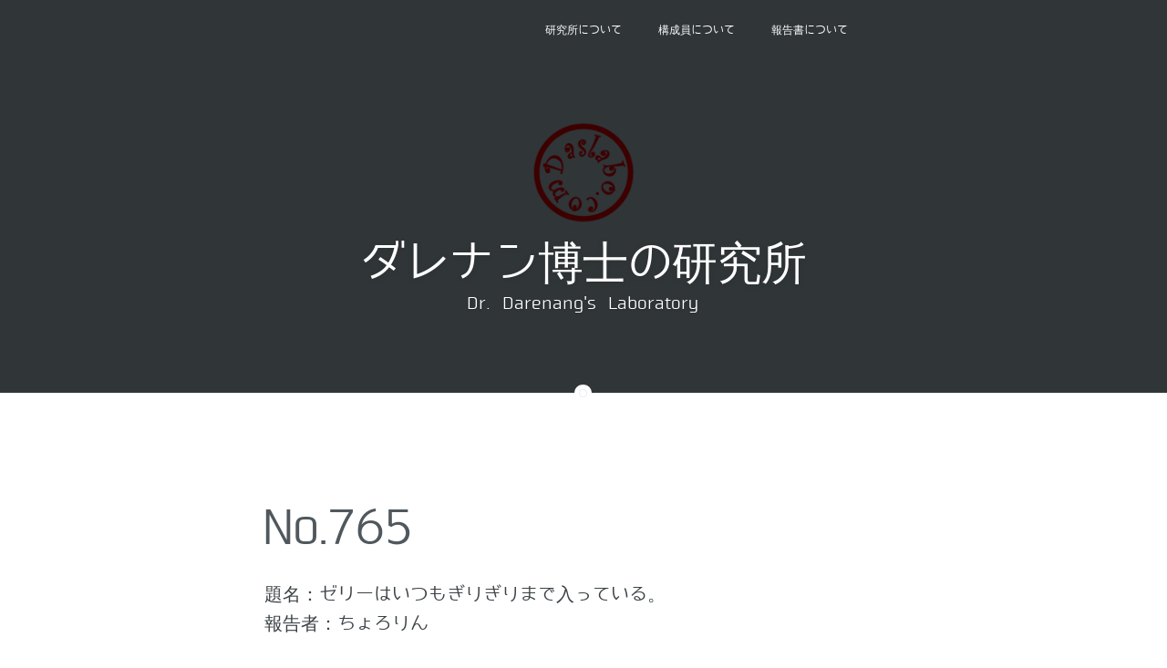

--- FILE ---
content_type: text/html; charset=UTF-8
request_url: https://daslabo.com/custompost/no-765/
body_size: 11099
content:
<!DOCTYPE html>
<html lang="ja">
<head>
<meta charset="UTF-8">
<meta http-equiv="X-UA-Compatible" content="IE=edge" />
<meta name="viewport" content="width=device-width, initial-scale=1">
<meta name="HandheldFriendly" content="True" />
<meta name="MobileOptimized" content="320" />

<title>No.765 | ダレナン博士の研究所</title>

<link rel="profile" href="http://gmpg.org/xfn/11">
<link rel="pingback" href="https://daslabo.com/xmlrpc.php">
<meta name='robots' content='max-image-preview:large' />
	<style>img:is([sizes="auto" i], [sizes^="auto," i]) { contain-intrinsic-size: 3000px 1500px }</style>
	<link rel='dns-prefetch' href='//translate.google.com' />
<link rel='dns-prefetch' href='//netdna.bootstrapcdn.com' />
<link rel='dns-prefetch' href='//fonts.googleapis.com' />
<link rel="alternate" type="application/rss+xml" title="ダレナン博士の研究所 &raquo; フィード" href="https://daslabo.com/feed/" />
<script type="text/javascript">
/* <![CDATA[ */
window._wpemojiSettings = {"baseUrl":"https:\/\/s.w.org\/images\/core\/emoji\/16.0.1\/72x72\/","ext":".png","svgUrl":"https:\/\/s.w.org\/images\/core\/emoji\/16.0.1\/svg\/","svgExt":".svg","source":{"concatemoji":"https:\/\/daslabo.com\/wp-includes\/js\/wp-emoji-release.min.js?ver=6.8.2"}};
/*! This file is auto-generated */
!function(s,n){var o,i,e;function c(e){try{var t={supportTests:e,timestamp:(new Date).valueOf()};sessionStorage.setItem(o,JSON.stringify(t))}catch(e){}}function p(e,t,n){e.clearRect(0,0,e.canvas.width,e.canvas.height),e.fillText(t,0,0);var t=new Uint32Array(e.getImageData(0,0,e.canvas.width,e.canvas.height).data),a=(e.clearRect(0,0,e.canvas.width,e.canvas.height),e.fillText(n,0,0),new Uint32Array(e.getImageData(0,0,e.canvas.width,e.canvas.height).data));return t.every(function(e,t){return e===a[t]})}function u(e,t){e.clearRect(0,0,e.canvas.width,e.canvas.height),e.fillText(t,0,0);for(var n=e.getImageData(16,16,1,1),a=0;a<n.data.length;a++)if(0!==n.data[a])return!1;return!0}function f(e,t,n,a){switch(t){case"flag":return n(e,"\ud83c\udff3\ufe0f\u200d\u26a7\ufe0f","\ud83c\udff3\ufe0f\u200b\u26a7\ufe0f")?!1:!n(e,"\ud83c\udde8\ud83c\uddf6","\ud83c\udde8\u200b\ud83c\uddf6")&&!n(e,"\ud83c\udff4\udb40\udc67\udb40\udc62\udb40\udc65\udb40\udc6e\udb40\udc67\udb40\udc7f","\ud83c\udff4\u200b\udb40\udc67\u200b\udb40\udc62\u200b\udb40\udc65\u200b\udb40\udc6e\u200b\udb40\udc67\u200b\udb40\udc7f");case"emoji":return!a(e,"\ud83e\udedf")}return!1}function g(e,t,n,a){var r="undefined"!=typeof WorkerGlobalScope&&self instanceof WorkerGlobalScope?new OffscreenCanvas(300,150):s.createElement("canvas"),o=r.getContext("2d",{willReadFrequently:!0}),i=(o.textBaseline="top",o.font="600 32px Arial",{});return e.forEach(function(e){i[e]=t(o,e,n,a)}),i}function t(e){var t=s.createElement("script");t.src=e,t.defer=!0,s.head.appendChild(t)}"undefined"!=typeof Promise&&(o="wpEmojiSettingsSupports",i=["flag","emoji"],n.supports={everything:!0,everythingExceptFlag:!0},e=new Promise(function(e){s.addEventListener("DOMContentLoaded",e,{once:!0})}),new Promise(function(t){var n=function(){try{var e=JSON.parse(sessionStorage.getItem(o));if("object"==typeof e&&"number"==typeof e.timestamp&&(new Date).valueOf()<e.timestamp+604800&&"object"==typeof e.supportTests)return e.supportTests}catch(e){}return null}();if(!n){if("undefined"!=typeof Worker&&"undefined"!=typeof OffscreenCanvas&&"undefined"!=typeof URL&&URL.createObjectURL&&"undefined"!=typeof Blob)try{var e="postMessage("+g.toString()+"("+[JSON.stringify(i),f.toString(),p.toString(),u.toString()].join(",")+"));",a=new Blob([e],{type:"text/javascript"}),r=new Worker(URL.createObjectURL(a),{name:"wpTestEmojiSupports"});return void(r.onmessage=function(e){c(n=e.data),r.terminate(),t(n)})}catch(e){}c(n=g(i,f,p,u))}t(n)}).then(function(e){for(var t in e)n.supports[t]=e[t],n.supports.everything=n.supports.everything&&n.supports[t],"flag"!==t&&(n.supports.everythingExceptFlag=n.supports.everythingExceptFlag&&n.supports[t]);n.supports.everythingExceptFlag=n.supports.everythingExceptFlag&&!n.supports.flag,n.DOMReady=!1,n.readyCallback=function(){n.DOMReady=!0}}).then(function(){return e}).then(function(){var e;n.supports.everything||(n.readyCallback(),(e=n.source||{}).concatemoji?t(e.concatemoji):e.wpemoji&&e.twemoji&&(t(e.twemoji),t(e.wpemoji)))}))}((window,document),window._wpemojiSettings);
/* ]]> */
</script>
<style id='wp-emoji-styles-inline-css' type='text/css'>

	img.wp-smiley, img.emoji {
		display: inline !important;
		border: none !important;
		box-shadow: none !important;
		height: 1em !important;
		width: 1em !important;
		margin: 0 0.07em !important;
		vertical-align: -0.1em !important;
		background: none !important;
		padding: 0 !important;
	}
</style>
<link rel='stylesheet' id='contact-form-7-css' href='https://daslabo.com/wp-content/plugins/contact-form-7/includes/css/styles.css?ver=6.1.1' type='text/css' media='all' />
<link rel='stylesheet' id='google-language-translator-css' href='https://daslabo.com/wp-content/plugins/google-language-translator/css/style.css?ver=6.0.20' type='text/css' media='' />
<link rel='stylesheet' id='font-awesome-css' href='//netdna.bootstrapcdn.com/font-awesome/4.1.0/css/font-awesome.css' type='text/css' media='screen' />
<style id='font-awesome-inline-css' type='text/css'>
[data-font="FontAwesome"]:before {font-family: 'FontAwesome' !important;content: attr(data-icon) !important;speak: none !important;font-weight: normal !important;font-variant: normal !important;text-transform: none !important;line-height: 1 !important;font-style: normal !important;-webkit-font-smoothing: antialiased !important;-moz-osx-font-smoothing: grayscale !important;}
</style>
<link rel='stylesheet' id='yith-infs-style-css' href='https://daslabo.com/wp-content/plugins/yith-infinite-scrolling/assets/css/frontend.css?ver=2.2.0' type='text/css' media='all' />
<link rel='stylesheet' id='casper-google-fonts-css' href='//fonts.googleapis.com/css?family=Noto+Serif%3A400%2C700%2C400italic%7COpen+Sans%3A700%2C400&#038;ver=6.8.2' type='text/css' media='all' />
<link rel='stylesheet' id='casper-style-css' href='https://daslabo.com/wp-content/themes/casper/style.css?ver=6.8.2' type='text/css' media='all' />
<link rel='stylesheet' id='wfflop-css' href='https://daslabo.com/wp-content/plugins/wf-flop/wfflop/fgflop.php?ver4_0_0&#038;ver=6.8.2' type='text/css' media='all' />
<script type="text/javascript" src="https://daslabo.com/wp-includes/js/jquery/jquery.min.js?ver=3.7.1" id="jquery-core-js"></script>
<script type="text/javascript" src="https://daslabo.com/wp-includes/js/jquery/jquery-migrate.min.js?ver=3.4.1" id="jquery-migrate-js"></script>
<link rel="https://api.w.org/" href="https://daslabo.com/wp-json/" /><link rel="EditURI" type="application/rsd+xml" title="RSD" href="https://daslabo.com/xmlrpc.php?rsd" />
<meta name="generator" content="WordPress 6.8.2" />
<link rel="canonical" href="https://daslabo.com/custompost/no-765/" />
<link rel='shortlink' href='https://daslabo.com/?p=5364' />
<link rel="alternate" title="oEmbed (JSON)" type="application/json+oembed" href="https://daslabo.com/wp-json/oembed/1.0/embed?url=https%3A%2F%2Fdaslabo.com%2Fcustompost%2Fno-765%2F" />
<link rel="alternate" title="oEmbed (XML)" type="text/xml+oembed" href="https://daslabo.com/wp-json/oembed/1.0/embed?url=https%3A%2F%2Fdaslabo.com%2Fcustompost%2Fno-765%2F&#038;format=xml" />
<style>#google_language_translator a{display:none!important;}div.skiptranslate.goog-te-gadget{display:inline!important;}.goog-te-gadget{color:transparent!important;}.goog-te-gadget{font-size:0px!important;}.goog-branding{display:none;}.goog-tooltip{display: none!important;}.goog-tooltip:hover{display: none!important;}.goog-text-highlight{background-color:transparent!important;border:none!important;box-shadow:none!important;}#google_language_translator{display:none;}#flags{display:none;}div.skiptranslate{display:none!important;}body{top:0px!important;}#goog-gt-{display:none!important;}font font{background-color:transparent!important;box-shadow:none!important;position:initial!important;}</style><style>:root {
			--lazy-loader-animation-duration: 300ms;
		}
		  
		.lazyload {
	display: block;
}

.lazyload,
        .lazyloading {
			opacity: 0;
		}


		.lazyloaded {
			opacity: 1;
			transition: opacity 300ms;
			transition: opacity var(--lazy-loader-animation-duration);
		}</style><noscript><style>.lazyload { display: none; } .lazyload[class*="lazy-loader-background-element-"] { display: block; opacity: 1; }</style></noscript>
<style>
.scroll-back-to-top-wrapper {
    position: fixed;
	opacity: 0;
	visibility: hidden;
	overflow: hidden;
	text-align: center;
	z-index: 99999999;
    background-color: #777777;
	color: #eeeeee;
	width: 50px;
	height: 48px;
	line-height: 48px;
	right: 20px;
	bottom: 20px;
	padding-top: 2px;
	border-top-left-radius: 10px;
	border-top-right-radius: 10px;
	border-bottom-right-radius: 10px;
	border-bottom-left-radius: 10px;
	-webkit-transition: all 0.5s ease-in-out;
	-moz-transition: all 0.5s ease-in-out;
	-ms-transition: all 0.5s ease-in-out;
	-o-transition: all 0.5s ease-in-out;
	transition: all 0.5s ease-in-out;
}
.scroll-back-to-top-wrapper:hover {
	background-color: #9b9b9b;
  color: #eeeeee;
}
.scroll-back-to-top-wrapper.show {
    visibility:visible;
    cursor:pointer;
	opacity: 1.0;
}
.scroll-back-to-top-wrapper i.fa {
	line-height: inherit;
}
.scroll-back-to-top-wrapper .fa-lg {
	vertical-align: 0;
}
</style>	<!--Simple Popup Plugin v4.0 / RH Mods-->
	<script language="javascript" type="text/javascript">
	<!--
	var swin=null;
	function popitup(mypage,w,h,pos,myname,infocus){
	    if (w!=parseInt(w)||w<=0) w=$width;
	    if (h!=parseInt(h)||h<=0) h=$height;
	    if (myname==null){myname="swin"};
	    var myleft = 0;
	    var mytop = 0;
	    if (myleft==0 && mytop==0 && pos!="random"){pos="center"};
	    if (pos=="random"){myleft=(screen.width)?Math.floor(Math.random()*(screen.width-w)):100;mytop=(screen.height)?Math.floor(Math.random()*((screen.height-h)-75)):100;}
	    if (pos=="center"){myleft=(screen.width)?(screen.width-w)/2:100;mytop=(screen.height)?(screen.height-h)/2:100;}
	    settings="width=" + w + ",height=" + h + ",top=" + mytop + ",left=" + myleft + ",scrollbars=no,location=no,directories=no,status=no,menubar=no,toolbar=no,resizable=no";swin=window.open(mypage,myname,settings);
	    if (infocus==null || infocus=="front"){swin.focus()};
	    return false;
	}
	// -->
	</script>
	<!--/Simple Popup Plugin-->
	
   	<style type="text/css">
					.blog-title a, .blog-description, .social-icons a { color: #ffffff; }
		
						                
		
							.main-navigation a { color: #ffffff; }
		                        	.home .main-navigation a { color: #ffffff; }
                                    </style>
    <link rel="icon" href="https://daslabo.com/wp-content/uploads/cropped-rect2995-2-32x32.png" sizes="32x32" />
<link rel="icon" href="https://daslabo.com/wp-content/uploads/cropped-rect2995-2-192x192.png" sizes="192x192" />
<link rel="apple-touch-icon" href="https://daslabo.com/wp-content/uploads/cropped-rect2995-2-180x180.png" />
<meta name="msapplication-TileImage" content="https://daslabo.com/wp-content/uploads/cropped-rect2995-2-270x270.png" />
		<style type="text/css" id="wp-custom-css">
			.wpcf7 input[name="your-name"],
.wpcf7 input[name="your-email"],
.wpcf7 input[name="your-subject"] {
        width: 100%;
        height: 35px !important;
}

.wpcf7 textarea[name="your-message"] {
        width: 100%;
        height: 350px !important;
}
		</style>
		<link rel="stylesheet" href="https://daslabo.com/wp-content/themes/casper/icomoon/styleforsns.css">

<script async src="//pagead2.googlesyndication.com/pagead/js/adsbygoogle.js"></script>
<script>
     (adsbygoogle = window.adsbygoogle || []).push({
          google_ad_client: "ca-pub-9373818490288032",
          enable_page_level_ads: true
     });
</script>

<script>
  (function(i,s,o,g,r,a,m){i['GoogleAnalyticsObject']=r;i[r]=i[r]||function(){
  (i[r].q=i[r].q||[]).push(arguments)},i[r].l=1*new Date();a=s.createElement(o),
  m=s.getElementsByTagName(o)[0];a.async=1;a.src=g;m.parentNode.insertBefore(a,m)
  })(window,document,'script','https://www.google-analytics.com/analytics.js','ga');

  ga('create', 'UA-58267312-2', 'auto');
  ga('send', 'pageview');

</script>

<script type="text/javascript">
    (function(c,l,a,r,i,t,y){
        c[a]=c[a]||function(){(c[a].q=c[a].q||[]).push(arguments)};
        t=l.createElement(r);t.async=1;t.src="https://www.clarity.ms/tag/"+i;
        y=l.getElementsByTagName(r)[0];y.parentNode.insertBefore(t,y);
    })(window, document, "clarity", "script", "oksq3ia6qa");
</script>
</head>

<body class="wp-singular custompost-template-default single single-custompost postid-5364 wp-theme-casper">

<header id="masthead" role="banner" class="site-head site-header" >
    <nav id="site-navigation" class="main-navigation" role="navigation">
        <div>
            <h1 class="menu-toggle">
                <a class="icon-bars" href="#">
                    <span class="hidden">Menu</span>
                </a>
            </h1>
            <a class="skip-link screen-reader-text" href="#content">Skip to content</a>
            <div class="menu-%e3%83%a1%e3%83%8b%e3%83%a5%e3%83%bc1-container"><ul id="menu-%e3%83%a1%e3%83%8b%e3%83%a5%e3%83%bc1" class="menu"><li id="menu-item-1745" class="menu-item menu-item-type-post_type menu-item-object-page menu-item-1745"><a href="https://daslabo.com/about/">研究所について</a></li>
<li id="menu-item-1746" class="menu-item menu-item-type-post_type menu-item-object-page menu-item-1746"><a href="https://daslabo.com/member/">構成員について</a></li>
<li id="menu-item-23" class="menu-item menu-item-type-post_type menu-item-object-page menu-item-23"><a href="https://daslabo.com/report/">報告書について</a></li>
</ul></div>        </div>
    </nav><!-- #site-navigation -->

    <div class="vertical-row">
        <div class="vertical">
            <div class="site-head-content inner">
                                    <a class="blog-logo" href='https://daslabo.com/' rel='home'><img src='https://daslabo.com/wp-content/uploads/rect2995.png' alt='ダレナン博士の研究所'></a>
                
                <div class="social-icons">
                                                                                                                                                                                                                                                                                                                                                                                                                                                    </div>
                <h1 class="blog-title"><a class="blog-logo" href='https://daslabo.com/' rel='home'>ダレナン博士の研究所</a></h1>
                <h2 class="blog-description">Dr. Darenang&#039;s Laboratory</h2>
            </div>
        </div>
    </div>
</header><!-- #masthead -->

<main id="content" class="content" role="main">


		
			﻿<article id="post-5364" class="post-5364 custompost type-custompost status-publish hentry">
    <header class="post-header">
        
        <h1 class="post-title"><a href="https://daslabo.com/custompost/no-765/" rel="bookmark">No.765</a></h1>
        
    </header>

    		<section class="post-content">
		    <p>題名：ゼリーはいつもぎりぎりまで入っている。<br>
報告者：ちょろりん</p>
<p>　お菓子の中で、もっとも透明なお菓子は、と問えば、真っ先に上がるのがゼリーかもしれない。透明感があり、ゼリーの入ったケースを通して向こうまで透けて見えるのは、他のお菓子にはないゼリー的な特徴でもある。例えば、銀座千疋屋にある、その名も「銀座ゼリー」は、図のように透き通っているタイプがある。図の4つあるうちの、二つは不透明で、一つは半透明、もう一つは明らかに透明である。その透明のサクランボが封入されている右側のゼリーは、ゼリーに封入された内部のサクランボ自体の風景も楽しむことができる逸品でもあり、見た目からゼリーらしいゼリーとも言えるかもしれない。<br>
　このようにして内部も楽しむことができるゼリーであるが、「銀座ゼリー」だけでなく、一般にも売られているゼリーの多くにはもう一つの特徴がある。それが表題で示した「ゼリーはいつもぎりぎりまで入っている。」である。</p>
<p><noscript><img fetchpriority="high" decoding="async" src="https://daslabo.com/wp-content/uploads/PGS-062_1.jpg" alt width="500" height="500" class="alignnone size-full wp-image-5365" srcset="https://daslabo.com/wp-content/uploads/PGS-062_1.jpg 500w, https://daslabo.com/wp-content/uploads/PGS-062_1-150x150.jpg 150w, https://daslabo.com/wp-content/uploads/PGS-062_1-300x300.jpg 300w" sizes="(max-width: 500px) 100vw, 500px"></noscript><img fetchpriority="high" decoding="async" src="data:image/svg+xml,%3Csvg%20xmlns%3D%22http%3A%2F%2Fwww.w3.org%2F2000%2Fsvg%22%20viewBox%3D%220%200%20500%20500%22%3E%3C%2Fsvg%3E" alt width="500" height="500" class="alignnone size-full wp-image-5365 lazyload" srcset="data:image/svg+xml,%3Csvg%20xmlns%3D%22http%3A%2F%2Fwww.w3.org%2F2000%2Fsvg%22%20viewBox%3D%220%200%20500%20500%22%3E%3C%2Fsvg%3E 500w" sizes="(max-width: 500px) 100vw, 500px" data-srcset="https://daslabo.com/wp-content/uploads/PGS-062_1.jpg 500w, https://daslabo.com/wp-content/uploads/PGS-062_1-150x150.jpg 150w, https://daslabo.com/wp-content/uploads/PGS-062_1-300x300.jpg 300w" data-src="https://daslabo.com/wp-content/uploads/PGS-062_1.jpg"></p>
<p>図　銀座ゼリー1)</p>
<p>　ゼリーと同じように軟性のお菓子としてプリンなどもあるが、そのいずれもは、ケース内の上部に隙間が開いており、開ける時に傾けない限りは、内容物がこぼれることはあまりない。しかしながら、ゼリーはケースの内部にぎりぎりまで入っているため、蓋をあけると、あまり傾けていないにも関わらず、内容物がこぼれる。場合によっては、ケース内部に入っている液体が、どろ～、ともれてしまい、手や机にこぼれ落ちることもしばしばである。ゼリーの製造で有名な株式会社たらみのHP2)によれば、その開け方のコツとして、「製品を平らなところに置いて、カップ上面部縁を押さえて、開け口の取っ手部分を深く持って、上にやさしく引き上げてください。開封する時に、カップの側面やフタを押さえると、中身に圧力がかかり、液が飛びでることがありますので、お気をつけください。」とあり、製品を平らなところに固定してから、蓋をあけることがやはり必要である。それでも、内面にぎりぎりまで内容物が封入されているゼリーは、他の軟性のお菓子よりもこぼれる率が高いのは、ぎりぎりゆえの罪である。<br>
　では、なぜ「ゼリーはいつもぎりぎりまで入っている。」のであろうか？<br>
　ゼリー液の充填について、文献3)では、充填シーラー機にてゼリー液をカップに充填し、シールパックするとあり、この充填シーラー機とシールパックにヒントがありそうである。</p>
<p>と、この報告書を書きながら、今現在ゼリーのしたづつみ(*)するために、食べようとして蓋を開けたら、</p>
<p>こぼれたぁーーーーーー。</p>
<p>*:正確には、シタツズミである4)。<br>
1) https://ginza-sembikiya.jp/item/PGS-062 (閲覧2018.3.26)<br>
2) https://www.tarami.co.jp/question/ (閲覧2018.3.26)<br>
3) http://www.oem-yakigashi.com/strong_point/manufacture/jelly/index.html (閲覧2018.3.26)<br>
4) https://www.nhk.or.jp/bunken/summary/kotoba/gimon/153.html (閲覧2018.3.26)</p>
		    			<div class="clear">&nbsp;</div>

		</section>
	

<span style="font-size:large;"><a href="https://daslabo.com/wp-content/uploads/dasRepNo765.pdf">pdfをダウンロードする</a></span></br>


<h2><span style="font-size:large;"></br><a href="https://www.centeroftheearth.org/">地底たる謎の研究室</a>のサイトでも、テキスト版をご確認いただけます。<a href="https://www.centeroftheearth.org/search?q=ゼリーはいつもぎりぎりまで入っている。 ">ここ</a>をクリックすると記事の題名でサイト内を容易に検索できます。</span></h2>



<script async src="https://pagead2.googlesyndication.com/pagead/js/adsbygoogle.js"></script>
<!-- DLシングル上 -->
<ins class="adsbygoogle"
     style="display:block"
     data-ad-client="ca-pub-9373818490288032"
     data-ad-slot="9443487909"
     data-ad-format="auto"
     data-full-width-responsive="true"></ins>
<script>
     (adsbygoogle = window.adsbygoogle || []).push({});
</script>

</br></br><h3><span style="font-size:large;">...その他の研究報告書もどうぞ</span></h3>
<ul style="list-style:none;">
<li><a href="https://daslabo.com/wp-content/uploads/dasRepNo503.pdf" target="_blank">Joe HendersonのリードアルバムPage Oneのジャケットデザインの解析</a></br></li>
<li><a href="https://daslabo.com/wp-content/uploads/dasRepNo40.pdf" target="_blank">スパゲッティ・ナポリタンに潜む不思議</a></br></li>
<li><a href="https://daslabo.com/wp-content/uploads/dasRepNo2393.pdf" target="_blank">今日のお題は、「藁っとるやん。人形で。」</a></br></li>
<li><a href="https://daslabo.com/wp-content/uploads/dasRepNo2857.pdf" target="_blank">今日のお題は、「透明なスカート」</a></br></li>
<li><a href="https://daslabo.com/wp-content/uploads/dasRepNo732.pdf" target="_blank">イタリアのチョコレート会社のカファレル社について</a></br></li>
<li><a href="https://daslabo.com/wp-content/uploads/dasRepNo2641.pdf" target="_blank">今日のお題は、「「富江」中です。」</a></br></li>
<li><a href="https://daslabo.com/wp-content/uploads/dasRepNo1346.pdf" target="_blank">ダダイズミ的に秘められた誓い</a></br></li>
<li><a href="https://daslabo.com/wp-content/uploads/dasRepNo1613.pdf" target="_blank">”愛してる”。これだけは、間違いなかった。</a></br></li>
</ul>


</article><!-- #post-## -->

			

			
		
	<div id="secondary" class="widget-area" role="complementary">
		<aside id="tag_cloud-2" class="widget widget_tag_cloud"><h1 class="widget-title">執筆者</h1><div class="tagcloud"><a href="https://daslabo.com/tag/%e3%81%a1%e3%82%87%e3%82%8d%e3%82%8a%e3%82%93/" class="tag-cloud-link tag-link-13 tag-link-position-1" style="font-size: 16.120996441281pt;" aria-label="ちょろりん (84個の項目)">ちょろりん</a>
<a href="https://daslabo.com/tag/%e3%81%bd%e3%81%bd%e3%82%93/" class="tag-cloud-link tag-link-15 tag-link-position-2" style="font-size: 8pt;" aria-label="ぽぽん (1個の項目)">ぽぽん</a>
<a href="https://daslabo.com/tag/%e3%82%a2%e3%83%80%e3%83%a0%e3%83%8a%e3%83%83%e3%82%b7%e3%83%a5/" class="tag-cloud-link tag-link-7 tag-link-position-3" style="font-size: 15.921708185053pt;" aria-label="アダム&amp;ナッシュ (77個の項目)">アダム&amp;ナッシュ</a>
<a href="https://daslabo.com/tag/%e3%82%a8%e3%82%b2%e3%83%b3%e3%82%b9%e3%82%ad%e3%83%bc/" class="tag-cloud-link tag-link-11 tag-link-position-4" style="font-size: 15.224199288256pt;" aria-label="エゲンスキー (55個の項目)">エゲンスキー</a>
<a href="https://daslabo.com/tag/%e3%82%a8%e3%82%b3%e3%83%8e/" class="tag-cloud-link tag-link-8 tag-link-position-5" style="font-size: 14.775800711744pt;" aria-label="エコノ (45個の項目)">エコノ</a>
<a href="https://daslabo.com/tag/%e3%82%ad%e3%83%a3%e3%82%89%e3%81%be%e3%82%8d/" class="tag-cloud-link tag-link-12 tag-link-position-6" style="font-size: 10.391459074733pt;" aria-label="キャらまろ (5個の項目)">キャらまろ</a>
<a href="https://daslabo.com/tag/%e3%82%b4%e3%83%b3%e3%83%99/" class="tag-cloud-link tag-link-10 tag-link-position-7" style="font-size: 15.622775800712pt;" aria-label="ゴンベ (67個の項目)">ゴンベ</a>
<a href="https://daslabo.com/tag/%e3%83%80%e3%83%ac%e3%83%8a%e3%83%b3/" class="tag-cloud-link tag-link-9 tag-link-position-8" style="font-size: 22pt;" aria-label="ダレナン (1,302個の項目)">ダレナン</a>
<a href="https://daslabo.com/tag/%e3%83%88%e3%82%b7/" class="tag-cloud-link tag-link-4 tag-link-position-9" style="font-size: 17.914590747331pt;" aria-label="トシ (193個の項目)">トシ</a>
<a href="https://daslabo.com/tag/%e3%83%88%e3%83%b3%e3%82%ab%e3%83%84%e3%82%8b/" class="tag-cloud-link tag-link-6 tag-link-position-10" style="font-size: 15.373665480427pt;" aria-label="トンカツる (59個の項目)">トンカツる</a>
<a href="https://daslabo.com/tag/%e3%83%8a%e3%83%9d%e3%83%aa%e3%81%9f%e3%82%93/" class="tag-cloud-link tag-link-14 tag-link-position-11" style="font-size: 9.4946619217082pt;" aria-label="ナポリたん (3個の項目)">ナポリたん</a>
<a href="https://daslabo.com/tag/%e3%83%8a%e3%83%b3%e3%82%ab%e3%82%a4%e3%83%b3/" class="tag-cloud-link tag-link-3 tag-link-position-12" style="font-size: 17.76512455516pt;" aria-label="ナンカイン (180個の項目)">ナンカイン</a>
<a href="https://daslabo.com/tag/%e3%83%a0%e3%83%88%e3%82%a6/" class="tag-cloud-link tag-link-16 tag-link-position-13" style="font-size: 10.391459074733pt;" aria-label="ムトウ (5個の項目)">ムトウ</a>
<a href="https://daslabo.com/tag/%e3%83%ad%e3%82%b0/" class="tag-cloud-link tag-link-5 tag-link-position-14" style="font-size: 16.120996441281pt;" aria-label="ログ (84個の項目)">ログ</a></div>
</aside><aside id="custom_html-7" class="widget_text widget widget_custom_html"><div class="textwidget custom-html-widget"><script async src="https://pagead2.googlesyndication.com/pagead/js/adsbygoogle.js"></script>
<!-- DLシングル上 -->
<ins class="adsbygoogle"
     style="display:block"
     data-ad-client="ca-pub-9373818490288032"
     data-ad-slot="9443487909"
     data-ad-format="auto"
     data-full-width-responsive="true"></ins>
<script>
     (adsbygoogle = window.adsbygoogle || []).push({});
</script></div></aside>		<div class="clear">&nbsp;</div>
	</div><!-- #secondary -->
	<footer id="colophon" class="site-footer" role="contentinfo">
	    <div class="site-info inner">
		    <section class="copyright">
		    			    		<div class="footer_text"> <a href="https://daslabo.com/copyright/" style="text-decoration:none"></a>&copy; 2015-2026 <a href="https://daslabo.com/" style="text-decoration:none">ダレナン博士の研究所</a></div>
		    			    </section>
		</div><!-- .site-info -->
	</footer><!-- #colophon -->
</main><!-- /#content -->

<script type="speculationrules">
{"prefetch":[{"source":"document","where":{"and":[{"href_matches":"\/*"},{"not":{"href_matches":["\/wp-*.php","\/wp-admin\/*","\/wp-content\/uploads\/*","\/wp-content\/*","\/wp-content\/plugins\/*","\/wp-content\/themes\/casper\/*","\/*\\?(.+)"]}},{"not":{"selector_matches":"a[rel~=\"nofollow\"]"}},{"not":{"selector_matches":".no-prefetch, .no-prefetch a"}}]},"eagerness":"conservative"}]}
</script>
<div id="flags" style="display:none" class="size24"><ul id="sortable" class="ui-sortable"><li id="English"><a href="#" title="English" class="nturl notranslate en flag united-states"></a></li></ul></div><div id='glt-footer'><div id="google_language_translator" class="default-language-ja"></div></div><script>function GoogleLanguageTranslatorInit() { new google.translate.TranslateElement({pageLanguage: 'ja', includedLanguages:'en', layout: google.translate.TranslateElement.InlineLayout.HORIZONTAL, autoDisplay: false}, 'google_language_translator');}</script><div class="scroll-back-to-top-wrapper">
	<span class="scroll-back-to-top-inner">
					<i class="fa fa-2x fa-arrow-up"></i>
			</span>
</div><script type="text/javascript" src="https://daslabo.com/wp-includes/js/dist/hooks.min.js?ver=4d63a3d491d11ffd8ac6" id="wp-hooks-js"></script>
<script type="text/javascript" src="https://daslabo.com/wp-includes/js/dist/i18n.min.js?ver=5e580eb46a90c2b997e6" id="wp-i18n-js"></script>
<script type="text/javascript" id="wp-i18n-js-after">
/* <![CDATA[ */
wp.i18n.setLocaleData( { 'text direction\u0004ltr': [ 'ltr' ] } );
/* ]]> */
</script>
<script type="text/javascript" src="https://daslabo.com/wp-content/plugins/contact-form-7/includes/swv/js/index.js?ver=6.1.1" id="swv-js"></script>
<script type="text/javascript" id="contact-form-7-js-translations">
/* <![CDATA[ */
( function( domain, translations ) {
	var localeData = translations.locale_data[ domain ] || translations.locale_data.messages;
	localeData[""].domain = domain;
	wp.i18n.setLocaleData( localeData, domain );
} )( "contact-form-7", {"translation-revision-date":"2025-08-05 08:50:03+0000","generator":"GlotPress\/4.0.1","domain":"messages","locale_data":{"messages":{"":{"domain":"messages","plural-forms":"nplurals=1; plural=0;","lang":"ja_JP"},"This contact form is placed in the wrong place.":["\u3053\u306e\u30b3\u30f3\u30bf\u30af\u30c8\u30d5\u30a9\u30fc\u30e0\u306f\u9593\u9055\u3063\u305f\u4f4d\u7f6e\u306b\u7f6e\u304b\u308c\u3066\u3044\u307e\u3059\u3002"],"Error:":["\u30a8\u30e9\u30fc:"]}},"comment":{"reference":"includes\/js\/index.js"}} );
/* ]]> */
</script>
<script type="text/javascript" id="contact-form-7-js-before">
/* <![CDATA[ */
var wpcf7 = {
    "api": {
        "root": "https:\/\/daslabo.com\/wp-json\/",
        "namespace": "contact-form-7\/v1"
    }
};
/* ]]> */
</script>
<script type="text/javascript" src="https://daslabo.com/wp-content/plugins/contact-form-7/includes/js/index.js?ver=6.1.1" id="contact-form-7-js"></script>
<script type="text/javascript" src="https://daslabo.com/wp-content/plugins/google-language-translator/js/scripts.js?ver=6.0.20" id="scripts-js"></script>
<script type="text/javascript" src="//translate.google.com/translate_a/element.js?cb=GoogleLanguageTranslatorInit" id="scripts-google-js"></script>
<script type="text/javascript" id="scroll-back-to-top-js-extra">
/* <![CDATA[ */
var scrollBackToTop = {"scrollDuration":"500","fadeDuration":"0.5"};
/* ]]> */
</script>
<script type="text/javascript" src="https://daslabo.com/wp-content/plugins/scroll-back-to-top/assets/js/scroll-back-to-top.js" id="scroll-back-to-top-js"></script>
<script type="text/javascript" src="https://daslabo.com/wp-content/plugins/yith-infinite-scrolling/assets/js/yith.infinitescroll.min.js?ver=2.2.0" id="yith-infinitescroll-js"></script>
<script type="text/javascript" id="yith-infs-js-extra">
/* <![CDATA[ */
var yith_infs = {"navSelector":"nav.pagination","nextSelector":"nav.navigation .older-posts a:first","itemSelector":"article.post","contentSelector":".content","loader":"https:\/\/daslabo.com\/wp-content\/plugins\/yith-infinite-scrolling\/assets\/images\/loader.gif","shop":""};
/* ]]> */
</script>
<script type="text/javascript" src="https://daslabo.com/wp-content/plugins/yith-infinite-scrolling/assets/js/yith-infs.min.js?ver=2.2.0" id="yith-infs-js"></script>
<script type="text/javascript" src="https://daslabo.com/wp-content/themes/casper/js/main.js?ver=1.0.0" id="casper-index-js"></script>
<script type="text/javascript" src="https://daslabo.com/wp-content/plugins/lazy-loading-responsive-images/js/lazysizes.min.js?ver=1716934440" id="lazysizes-js"></script>
</body>
</html>


--- FILE ---
content_type: text/html; charset=utf-8
request_url: https://www.google.com/recaptcha/api2/aframe
body_size: 267
content:
<!DOCTYPE HTML><html><head><meta http-equiv="content-type" content="text/html; charset=UTF-8"></head><body><script nonce="HSnTLrJLz41x48MataGzzw">/** Anti-fraud and anti-abuse applications only. See google.com/recaptcha */ try{var clients={'sodar':'https://pagead2.googlesyndication.com/pagead/sodar?'};window.addEventListener("message",function(a){try{if(a.source===window.parent){var b=JSON.parse(a.data);var c=clients[b['id']];if(c){var d=document.createElement('img');d.src=c+b['params']+'&rc='+(localStorage.getItem("rc::a")?sessionStorage.getItem("rc::b"):"");window.document.body.appendChild(d);sessionStorage.setItem("rc::e",parseInt(sessionStorage.getItem("rc::e")||0)+1);localStorage.setItem("rc::h",'1769053835506');}}}catch(b){}});window.parent.postMessage("_grecaptcha_ready", "*");}catch(b){}</script></body></html>

--- FILE ---
content_type: text/css
request_url: https://daslabo.com/wp-content/themes/casper/icomoon/styleforsns.css
body_size: 663
content:
@font-face {
	font-family: 'icomoon';
	src:url('fonts/icomoon.eot?-qz7pb2');
	src:url('fonts/icomoon.eot?#iefix-qz7pb2') format('embedded-opentype'),
		url('fonts/icomoon.woff?-qz7pb2') format('woff'),
		url('fonts/icomoon.ttf?-qz7pb2') format('truetype'),
		url('fonts/icomoon.svg?-qz7pb2#icomoon') format('svg');
	font-weight: normal;
	font-style: normal;
}

[class^="icon-"], [class*=" icon-"] {
	font-family: 'icomoon';
	speak: none;
	font-style: normal;
	font-weight: normal;
	font-variant: normal;
	text-transform: none;
	line-height: 1;

	/* Better Font Rendering =========== */
	-webkit-font-smoothing: antialiased;
	-moz-osx-font-smoothing: grayscale;
}

.icon-twitter:before {
	content: "\e611";
}
.icon-facebook:before {
	content: "\e60d";
}
.icon-googleplus:before {
	content: "\e608";
}
.icon-hatena:before {
	content: "\e00a";
}
.icon-pocket:before {
	content: "\e008";
}
.icon-line:before {
	content: "\e009";
}

ul.web-logo-font{
	height:auto;
}
ul.web-logo-font li{
	font-size:14px;
	float:left;
	text-align:center;
	width:84px;
	margin-right:1%;
	margin-bottom:8px;
	border-radius:3px;
	list-style:none;
}
ul.web-logo-font li.twitter-btn-icon{
	background:#55acee;
	box-shadow:0 2px #2795e9;
}
ul.web-logo-font li.twitter-btn-icon:hover{
	background:#83c3f3;
}
ul.web-logo-font li.facebook-btn-icon{
	background:#3b5998;
	box-shadow:0 2px #2d4373;
}
ul.web-logo-font li.facebook-btn-icon:hover{
	background:#4c70ba;
}
ul.web-logo-font li.google-plus-btn-icon{
	background:#dd4b39;
	box-shadow:0 2px #c23321;
}
ul.web-logo-font li.google-plus-btn-icon:hover{
	background:#e47365;
}
ul.web-logo-font li.hatena-btn-icon{
	background:#2c6ebd;
	box-shadow:0 2px #225694;
}
ul.web-logo-font li.hatena-btn-icon:hover{
	background:#4888d4;
}
ul.web-logo-font li.pocket-btn-icon{
	background:#f13d53;
	box-shadow:0 2px #e6152f;
}
ul.web-logo-font li.pocket-btn-icon:hover{
	background:#f26f7f;
}
ul.web-logo-font li.line-btn-icon{
	background:#00C300;
	box-shadow:0 2px #009d00;
}
ul.web-logo-font li.line-btn-icon:hover{
	background:#2bd92b;
}
ul.web-logo-font a{
	display:block;
	height:27px;
	padding-top:6px;
	color:#ffffff;
	text-decoration:none;
}
ul.web-logo-font a:hover{
	text-decoration:none;
	color:#ffffff;
}